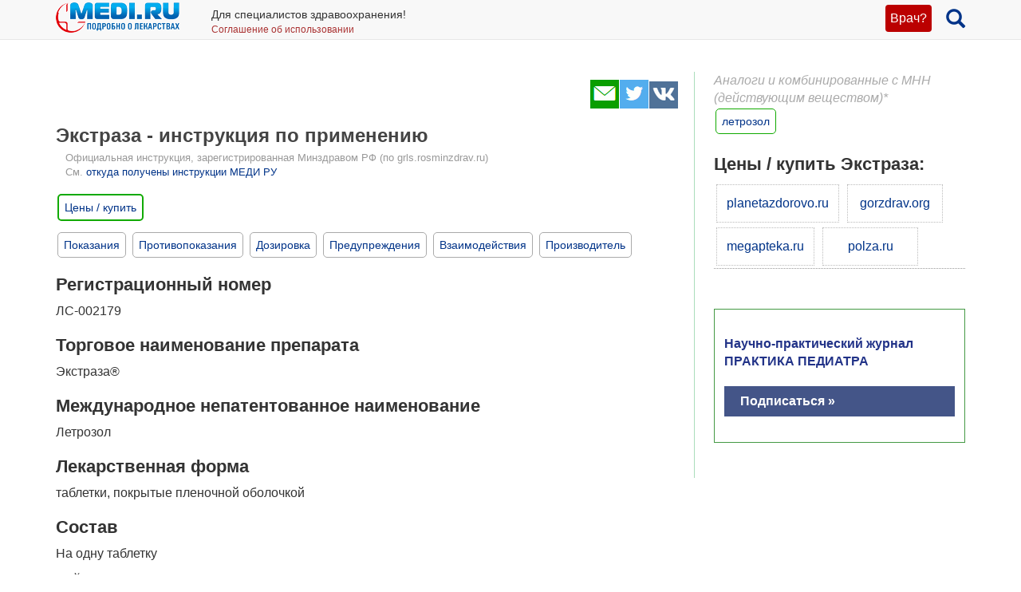

--- FILE ---
content_type: text/html; charset=UTF-8
request_url: https://medi.ru/instrukciya/ekstraza_24912/
body_size: 15770
content:
<!DOCTYPE html>
<html xmlns="http://www.w3.org/1999/xhtml" lang="ru" prefix="og: http://ogp.me/ns#">

<head>
	<meta charset="UTF-8"/>
	<meta name="description" content="Летрозол. Противоопухолевое средство - эстрогенов синтеза ингибитор. Таблетки, покрытые пленочной оболочкой 2,5 мг. АО &quot;ВЕРОФАРМ&quot; (Россия)"/>

			<meta name="keywords" content="экстраза,летрозол,официальная инструкция по применению"/>
			<meta name="robots" content="index,follow"/>

	<meta name="viewport" content="width=device-width, initial-scale=1, maximum-scale=1, user-scalable=no" />
<link rel="stylesheet" type="text/css" href="/assets/style-TlncA8b2g7l3z_A4-fHPBA.css?1700153634" />
<script type="text/javascript" src="/assets/script-0-GxmW1zErmxv1dW3tZT3rVg.js?1608829274"></script>
<title>Экстраза - официальная инструкция по применению, аналоги, цена, наличие в аптеках</title>

	
			<link href="/favicon.ico" rel="shortcut icon" type="image/x-icon"/>
		
	<link href="https://medi.ru/instrukciya/ekstraza_24912/" rel="canonical" type="text/html"/>

			<link href="/instrukciya/rss/" rel="alternate" type="application/rss+xml" title="Rss"/>
		<link href="/instrukciya/atom/" rel="alternate" type="application/atom+xml" title="Atom"/>
		
			<meta property="og:description" content="Летрозол. Противоопухолевое средство - эстрогенов синтеза ингибитор. Таблетки, покрытые пленочной оболочкой 2,5 мг. АО &quot;ВЕРОФАРМ&quot; (Россия)"/>
				<meta property="og:title" content="Экстраза - официальная инструкция по применению, аналоги, цена, наличие в аптеках"/>
				<meta property="og:type" content="article"/>
				<meta property="og:site_name" content="medi.ru"/>
				<meta property="og:url" content="https://medi.ru/instrukciya/ekstraza_24912/"/>
		
	</head>

<body>


<!-- Global site tag (gtag.js) - Google Analytics -->
<script async src="https://www.googletagmanager.com/gtag/js?id=G-LFRYH2QTKF"></script>
<script>
  window.dataLayer = window.dataLayer || [];
  function gtag(){dataLayer.push(arguments);}
  gtag('js', new Date());

  gtag('config', 'G-LFRYH2QTKF');
</script>


		<nav class="navbar navbar-default navbar-fixed-top">
			<div class="container">

				<div class="lupaicn" style="float: right; margin: 10px 0 0 18px;">
					<a href="/"><span class="glyphicon glyphicon-search" title="Поиск" style="font-size: 24px;"></span></a>
				</div>

				
				<div class="authmedi">
					<div class="header_login">

	<a id="login_link" class="login_btn" href="/user/login/">Врач?</a>
		<div class="header_login_form bg-success popover-div">

			

<button type="button" class="close" aria-label="Закрыть">
	<span aria-hidden="true">&times;</span>
</button><form class="navbar-search pull-right form-inline" id="header_login_form" action="/user/login/" method="post">
<input type="hidden" value="VE9WUTVKMkVuM3JBaHZUS0lHcGZRWl8yWnI2bnBfV2R0oqVNQzi0ma39pahcN1ewPr-AhsI9nHUM2VeHaUGQew==" name="YII_CSRF_TOKEN" />
			<div class="rgsinv">
				Cпециалисты здравоохранения могут зарегистрироваться на МЕДИ РУ.
				<br>Зачем - см. на странице регистрации:
				<div class="rgsreg">
					<a href="/user/registration/"><span class="glyphicon glyphicon-edit"
																																															 aria-hidden="true"></span> Зарегистрироваться					</a>
				</div>
			</div>

			<p></p>
			<p>
				Если Вы уже регистрировались, введите e-mail и пароль
			</p>

			<div class="form-group"><div><input class="form-control" placeholder="Логин или email" name="UserLogin[username]" id="UserLogin_username" type="text" /></div></div>
			<div class="form-group"><div><input class="form-control" placeholder="Пароль" name="UserLogin[password]" id="UserLogin_password" type="password" /></div></div>
			<div><div class="form-group"><div><div class="checkbox"><input id="ytUserLogin_rememberMe" type="hidden" value="0" name="UserLogin[rememberMe]" /><label class="inline"><input name="UserLogin[rememberMe]" id="UserLogin_rememberMe" value="1" checked="checked" type="checkbox" /> Запомнить меня</label></div></div></div>
</div>

			<button class="btn btn-success" id="yw0" type="submit" name="yt0"><span class="glyphicon glyphicon-log-in"></span> Войти</button>			<div class="rgslpw"><a href="/user/recovery/"><span class="glyphicon glyphicon-repeat" aria-hidden="true"></span> Забыли пароль?</a></div>

			</form>
			<div class="clearfix"></div>
			<div>
				<div id="hoauthWidgetyw1" class="hoauthWidget"></div>			</div>
		</div>

		</div>				</div>

				
				<a style="display:inline-block; margin: 3px 6px 0 0;" href="/">
					<img style="vertical-align: inherit; border: 0;" src="/ico/mediru_logo.png">
				</a>


									<div style="display: inline-block; margin: 0 0 0 30px; ">
						<span style="white-space: nowrap; font-size: 14px;">Для специалистов здравоохранения!</span>
						<a style="display: block; color: #a33; white-space: nowrap; font-size: 12px; text-decoration: none;" href="/info/terms-of-use_12754/">Соглашение об использовании</a>

					</div>
					
			</div>
		</nav>
		<div class="fx_margin">
		</div>
	


<div class="container" id="body_div">



	
	
<div class="hh1 ">

	<div class="hh1_info">
		
		
		

	</div>

	
	
	</div>
	<div class="row">
		<div class="col-lg-12" id="111">
		


			
			<div class="well2">
				
				<article
											itemtype="http://schema.org/Drug"
										>
						<div id="content">
		
<div class="category_2 root_category_2">
	
	
	<!--noindex-->
	<div class="add_topics">

	


</div>
<div class="clearfix"></div>	<!--/noindex-->
		<div class="g_cont">
		<div class="mc21">
					</div>

		<div class="mc1">
			<div class="topicsTree">
	<div class="well topic message cursorAuto" title="">

	
	<div class="topic_share">
		
<!--noindex-->
<a  href="mailto:?body=https%3A%2F%2Fmedi.ru%2Finstrukciya%2Fekstraza_24912%2F%0A%D0%9B%D0%B5%D1%82%D1%80%D0%BE%D0%B7%D0%BE%D0%BB.%20%D0%9F%D1%80%D0%BE%D1%82%D0%B8%D0%B2%D0%BE%D0%BE%D0%BF%D1%83%D1%85%D0%BE%D0%BB%D0%B5%D0%B2%D0%BE%D0%B5%20%D1%81%D1%80%D0%B5%D0%B4%D1%81%D1%82%D0%B2%D0%BE%20-%20%D1%8D%D1%81%D1%82%D1%80%D0%BE%D0%B3%D0%B5%D0%BD%D0%BE%D0%B2%20%D1%81%D0%B8%D0%BD%D1%82%D0%B5%D0%B7%D0%B0%20%D0%B8%D0%BD%D0%B3%D0%B8%D0%B1%D0%B8%D1%82%D0%BE%D1%80.%20%D0%A2%D0%B0%D0%B1%D0%BB%D0%B5%D1%82%D0%BA%D0%B8%2C%20%D0%BF%D0%BE%D0%BA%D1%80%D1%8B%D1%82%D1%8B%D0%B5%20%D0%BF%D0%BB%D0%B5%D0%BD%D0%BE%D1%87%D0%BD%D0%BE%D0%B9%20%D0%BE%D0%B1%D0%BE%D0%BB%D0%BE%D1%87%D0%BA%D0%BE%D0%B9%202%2C5%20%D0%BC%D0%B3.%20%D0%90%D0%9E%20%22%D0%92%D0%95%D0%A0%D0%9E%D0%A4%D0%90%D0%A0%D0%9C%22%20%28%D0%A0%D0%BE%D1%81%D1%81%D0%B8%D1%8F%29&amp;subject=%D0%AD%D0%BA%D1%81%D1%82%D1%80%D0%B0%D0%B7%D0%B0%20-%20%D0%BE%D1%84%D0%B8%D1%86%D0%B8%D0%B0%D0%BB%D1%8C%D0%BD%D0%B0%D1%8F%20%D0%B8%D0%BD%D1%81%D1%82%D1%80%D1%83%D0%BA%D1%86%D0%B8%D1%8F%20%D0%BF%D0%BE%20%D0%BF%D1%80%D0%B8%D0%BC%D0%B5%D0%BD%D0%B5%D0%BD%D0%B8%D1%8E%2C%20%D0%B0%D0%BD%D0%B0%D0%BB%D0%BE%D0%B3%D0%B8%2C%20%D1%86%D0%B5%D0%BD%D0%B0%2C%20%D0%BD%D0%B0%D0%BB%D0%B8%D1%87%D0%B8%D0%B5%20%D0%B2%20%D0%B0%D0%BF%D1%82%D0%B5%D0%BA%D0%B0%D1%85" target="_blank" title=" Электронная почта" rel="nofollow"><span class="s36 s36_mail"></span></a><a  href="/sh/t/?status=https%3A%2F%2Fmedi.ru%2Finstrukciya%2Fekstraza_24912%2F%20%D0%AD%D0%BA%D1%81%D1%82%D1%80%D0%B0%D0%B7%D0%B0%20-%20%D0%BE%D1%84%D0%B8%D1%86%D0%B8%D0%B0%D0%BB%D1%8C%D0%BD%D0%B0%D1%8F%20%D0%B8%D0%BD%D1%81%D1%82%D1%80%D1%83%D0%BA%D1%86%D0%B8%D1%8F%20%D0%BF%D0%BE%20%D0%BF%D1%80%D0%B8%D0%BC%D0%B5%D0%BD%D0%B5%D0%BD%D0%B8%D1%8E%2C%20%D0%B0%D0%BD%D0%B0%D0%BB%D0%BE%D0%B3%D0%B8%2C%20%D1%86%D0%B5%D0%BD%D0%B0%2C%20%D0%BD%D0%B0%D0%BB%D0%B8%D1%87%D0%B8%D0%B5%20%D0%B2%20%D0%B0%D0%BF%D1%82%D0%B5%D0%BA%D0%B0%D1%85" target="_blank" title=" Twitter" rel="nofollow"><span class="s36 s36_twitter"></span></a><a  href="/sh/v/?url=https%3A%2F%2Fmedi.ru%2Finstrukciya%2Fekstraza_24912%2F&amp;title=%D0%AD%D0%BA%D1%81%D1%82%D1%80%D0%B0%D0%B7%D0%B0%20-%20%D0%BE%D1%84%D0%B8%D1%86%D0%B8%D0%B0%D0%BB%D1%8C%D0%BD%D0%B0%D1%8F%20%D0%B8%D0%BD%D1%81%D1%82%D1%80%D1%83%D0%BA%D1%86%D0%B8%D1%8F%20%D0%BF%D0%BE%20%D0%BF%D1%80%D0%B8%D0%BC%D0%B5%D0%BD%D0%B5%D0%BD%D0%B8%D1%8E%2C%20%D0%B0%D0%BD%D0%B0%D0%BB%D0%BE%D0%B3%D0%B8%2C%20%D1%86%D0%B5%D0%BD%D0%B0%2C%20%D0%BD%D0%B0%D0%BB%D0%B8%D1%87%D0%B8%D0%B5%20%D0%B2%20%D0%B0%D0%BF%D1%82%D0%B5%D0%BA%D0%B0%D1%85&amp;description=%D0%9B%D0%B5%D1%82%D1%80%D0%BE%D0%B7%D0%BE%D0%BB.%20%D0%9F%D1%80%D0%BE%D1%82%D0%B8%D0%B2%D0%BE%D0%BE%D0%BF%D1%83%D1%85%D0%BE%D0%BB%D0%B5%D0%B2%D0%BE%D0%B5%20%D1%81%D1%80%D0%B5%D0%B4%D1%81%D1%82%D0%B2%D0%BE%20-%20%D1%8D%D1%81%D1%82%D1%80%D0%BE%D0%B3%D0%B5%D0%BD%D0%BE%D0%B2%20%D1%81%D0%B8%D0%BD%D1%82%D0%B5%D0%B7%D0%B0%20%D0%B8%D0%BD%D0%B3%D0%B8%D0%B1%D0%B8%D1%82%D0%BE%D1%80.%20%D0%A2%D0%B0%D0%B1%D0%BB%D0%B5%D1%82%D0%BA%D0%B8%2C%20%D0%BF%D0%BE%D0%BA%D1%80%D1%8B%D1%82%D1%8B%D0%B5%20%D0%BF%D0%BB%D0%B5%D0%BD%D0%BE%D1%87%D0%BD%D0%BE%D0%B9%20%D0%BE%D0%B1%D0%BE%D0%BB%D0%BE%D1%87%D0%BA%D0%BE%D0%B9%202%2C5%20%D0%BC%D0%B3.%20%D0%90%D0%9E%20%22%D0%92%D0%95%D0%A0%D0%9E%D0%A4%D0%90%D0%A0%D0%9C%22%20%28%D0%A0%D0%BE%D1%81%D1%81%D0%B8%D1%8F%29&amp;image=" target="_blank" title=" Вконтакте" rel="nofollow"><span class="s36 s36_vkontakte"></span></a><!--/noindex-->
		 
	</div>
		<div class="clearfix"></div>

	
	<h1>Экстраза - инструкция по применению</h1>
	
			<div class="offic_grls">
				Официальная инструкция, зарегистрированная Минздравом РФ (по grls.rosminzdrav.ru)
				<br>См. <a href="/info/otkuda-oficialnye-instrukcii-medi-ru_16367/">откуда получены инструкции МЕДИ РУ</a>
			</div><div class="clearfix"></div>	
			
		<div class="inslcena">
			<a href="/instrukciya/ekstraza_24912/cena/" onclick="ga('send', 'event', 'webapteka', 'open', 'Экстраза');">Цены / купить</a>
		</div>
		<a class="itocmob" href="#mc2xtra" onclick="ga('send', 'event', 'инстр_огл_Аналоги', 'click', 'инструкции оглавление');"><STRONG>Синонимы, аналоги</STRONG></a>
		
	<a class="itocmob" href="#mc2xtra" onclick="ga('send', 'event', 'инстр_огл_Статьи', 'click', 'инструкции оглавление');">Статьи</a>

			<!-- <a class="cslm_lnk scroll" href="#cslm_anch">Комментарии</a> -->
	


	<span id="gtr"></span>
<p><div style="margin-bottom: 16px;">
	<a class="itoc scroll" href="#pok1" onclick="ga('send', 'event', 'инстр_огл_Показания', 'click', 'инструкции оглавление');">Показания</a>
	<a class="itoc scroll" href="#protiv1" onclick="ga('send', 'event', 'инстр_огл_Противопоказания', 'click', 'инструкции оглавление');">Противопоказания</a>
	<a class="itoc scroll" href="#doza1" onclick="ga('send', 'event', 'инстр_огл_Дозировка', 'click', 'инструкции оглавление');">Дозировка</a>
	<a class="itoc scroll" href="#pred1" onclick="ga('send', 'event', 'инстр_огл_Предупреждения', 'click', 'инструкции оглавление');">Предупреждения</a>
	<a class="itoc scroll" href="#vzaimo1" onclick="ga('send', 'event', 'инстр_огл_Взаимодействия', 'click', 'инструкции оглавление');">Взаимодействия</a>
	<a class="itoc scroll" href="#proizv1" onclick="ga('send', 'event', 'инстр_огл_Производитель', 'click', 'инструкции оглавление');">Производитель</a>
</div></p>


<h3>Регистрационный номер</h3>
<p>ЛС-002179</p>
<h3>Торговое наименование препарата</h3>
<p>Экстраза®</p>
<h3>Международное непатентованное наименование</h3>
<p>Летрозол</p>
<h3>Лекарственная форма</h3>
<p>таблетки, покрытые пленочной оболочкой</p>
<h3>Состав</h3>
<p>На одну таблетку</p><p> </p><table class="MsoNormalTable" border="0" cellspacing="0" cellpadding="0" style="border-collapse:collapse;mso-table-layout-alt:fixed;mso-padding-alt: 0cm .5pt 0cm .5pt"> <tr style="mso-yfti-irow:0;mso-yfti-firstrow:yes;height:14.15pt"> <td width="350" valign="top" style="width:262.75pt;background:white;padding:0cm .5pt 0cm .5pt; height:14.15pt"> <p><i><u>Действующее вещество</u></i>:</p> </td> <td width="113" valign="top" style="width:3.0cm;background:white;padding:0cm .5pt 0cm .5pt; height:14.15pt"> <p> </p> </td> </tr> <tr style="mso-yfti-irow:1;height:14.15pt"> <td width="350" valign="top" style="width:262.75pt;background:white;padding:0cm .5pt 0cm .5pt; height:14.15pt"> <p>Летрозол</p> </td> <td width="113" valign="top" style="width:3.0cm;background:white;padding:0cm .5pt 0cm .5pt; height:14.15pt"> <p>2,5 мг</p> </td> </tr> <tr style="mso-yfti-irow:2;height:14.15pt"> <td width="350" valign="top" style="width:262.75pt;background:white;padding:0cm .5pt 0cm .5pt; height:14.15pt"> <p><i><u>Вспомогательные вещества</u></i>:</p> </td> <td width="113" valign="top" style="width:3.0cm;background:white;padding:0cm .5pt 0cm .5pt; height:14.15pt"> <p> </p> </td> </tr> <tr style="mso-yfti-irow:3;height:14.15pt"> <td width="350" valign="top" style="width:262.75pt;background:white;padding:0cm .5pt 0cm .5pt; height:14.15pt"> <p>Лактозы моногидрат</p> </td> <td width="113" valign="top" style="width:3.0cm;background:white;padding:0cm .5pt 0cm .5pt; height:14.15pt"> <p>71,48 мг</p> </td> </tr> <tr style="mso-yfti-irow:4;height:14.15pt"> <td width="350" valign="top" style="width:262.75pt;background:white;padding:0cm .5pt 0cm .5pt; height:14.15pt"> <p>Крахмал кукурузный</p> </td> <td width="113" valign="top" style="width:3.0cm;background:white;padding:0cm .5pt 0cm .5pt; height:14.15pt"> <p>9,92 мг</p> </td> </tr> <tr style="mso-yfti-irow:5;height:14.15pt"> <td width="350" valign="top" style="width:262.75pt;background:white;padding:0cm .5pt 0cm .5pt; height:14.15pt"> <p>Целлюлоза</p> <p>микрокристаллическая</p> </td> <td width="113" valign="top" style="width:3.0cm;background:white;padding:0cm .5pt 0cm .5pt; height:14.15pt"> <p>10,0 мг</p> </td> </tr> <tr style="mso-yfti-irow:6;height:14.15pt"> <td width="350" valign="top" style="width:262.75pt;background:white;padding:0cm .5pt 0cm .5pt; height:14.15pt"> <p>Натрия карбоксиметилкрахмал, тип А (натрия крахмала гликолят, тип А; натриевая соль гликолята крахмала, тип А; примогель)</p> </td> <td width="113" valign="top" style="width:3.0cm;background:white;padding:0cm .5pt 0cm .5pt; height:14.15pt"> <p>5,0 мг</p> </td> </tr> <tr style="mso-yfti-irow:7;height:14.15pt"> <td width="350" valign="top" style="width:262.75pt;background:white;padding:0cm .5pt 0cm .5pt; height:14.15pt"> <p>Кремния диоксид коллоидный (аэросил)</p> </td> <td width="113" valign="top" style="width:3.0cm;background:white;padding:0cm .5pt 0cm .5pt; height:14.15pt"> <p>0,1 мг</p> </td> </tr> <tr style="mso-yfti-irow:8;height:14.15pt"> <td width="350" valign="top" style="width:262.75pt;background:white;padding:0cm .5pt 0cm .5pt; height:14.15pt"> <p>Магния стеарат</p> </td> <td width="113" valign="top" style="width:3.0cm;background:white;padding:0cm .5pt 0cm .5pt; height:14.15pt"> <p>1,0 мг</p> </td> </tr> <tr style="mso-yfti-irow:9;height:14.15pt"> <td width="350" valign="top" style="width:262.75pt;background:white;padding:0cm .5pt 0cm .5pt; height:14.15pt"> <p><i>Масса таблетки без оболочки</i></p> </td> <td width="113" valign="top" style="width:3.0cm;background:white;padding:0cm .5pt 0cm .5pt; height:14.15pt"> <p>100 мг</p> </td> </tr> <tr style="mso-yfti-irow:10;height:14.15pt"> <td width="350" valign="top" style="width:262.75pt;background:white;padding:0cm .5pt 0cm .5pt; height:14.15pt"> <p><i><u>Состав оболочки</u></i>:</p> </td> <td width="113" valign="top" style="width:3.0cm;background:white;padding:0cm .5pt 0cm .5pt; height:14.15pt"> <p> </p> </td> </tr> <tr style="mso-yfti-irow:11;height:14.15pt"> <td width="350" valign="top" style="width:262.75pt;background:white;padding:0cm .5pt 0cm .5pt; height:14.15pt"> <p>Опадрай II желтый</p> </td> <td width="113" valign="top" style="width:3.0cm;background:white;padding:0cm .5pt 0cm .5pt; height:14.15pt"> <p>4,0 мг</p> </td> </tr> <tr style="mso-yfti-irow:12;height:14.15pt"> <td width="350" valign="top" style="width:262.75pt;background:white;padding:0cm .5pt 0cm .5pt; height:14.15pt"> <p>Гипромеллоза (гидроксипропилметилцеллюлоза)</p> </td> <td width="113" valign="top" style="width:3.0cm;background:white;padding:0cm .5pt 0cm .5pt; height:14.15pt"> <p>1,12 мг</p> </td> </tr> <tr style="mso-yfti-irow:13;height:14.15pt"> <td width="350" valign="top" style="width:262.75pt;background:white;padding:0cm .5pt 0cm .5pt; height:14.15pt"> <p>Титана диоксид</p> </td> <td width="113" valign="top" style="width:3.0cm;background:white;padding:0cm .5pt 0cm .5pt; height:14.15pt"> <p>1,0096 мг</p> </td> </tr> <tr style="mso-yfti-irow:14;height:14.15pt"> <td width="350" valign="top" style="width:262.75pt;background:white;padding:0cm .5pt 0cm .5pt; height:14.15pt"> <p>Лактозы моногидрат</p> </td> <td width="113" valign="top" style="width:3.0cm;background:white;padding:0cm .5pt 0cm .5pt; height:14.15pt"> <p>1,44 мг</p> </td> </tr> <tr style="mso-yfti-irow:15;height:14.15pt"> <td width="350" valign="top" style="width:262.75pt;background:white;padding:0cm .5pt 0cm .5pt; height:14.15pt"> <p>Макрогол 4000 (полиэтиленгликоль 4000)</p> </td> <td width="113" valign="top" style="width:3.0cm;background:white;padding:0cm .5pt 0cm .5pt; height:14.15pt"> <p>0,4 мг</p> </td> </tr> <tr style="mso-yfti-irow:16;height:14.15pt"> <td width="350" valign="top" style="width:262.75pt;background:white;padding:0cm .5pt 0cm .5pt; height:14.15pt"> <p>Железа оксид желтый</p> </td> <td width="113" valign="top" style="width:3.0cm;background:white;padding:0cm .5pt 0cm .5pt; height:14.15pt"> <p>0,0228 мг</p> </td> </tr> <tr style="mso-yfti-irow:17;height:14.15pt"> <td width="350" valign="top" style="width:262.75pt;background:white;padding:0cm .5pt 0cm .5pt; height:14.15pt"> <p>Краситель хинолиновый желтый (Е104)</p> </td> <td width="113" valign="top" style="width:3.0cm;background:white;padding:0cm .5pt 0cm .5pt; height:14.15pt"> <p>0,0064 мг</p> </td> </tr> <tr style="mso-yfti-irow:18;height:14.15pt"> <td width="350" valign="top" style="width:262.75pt;background:white;padding:0cm .5pt 0cm .5pt; height:14.15pt"> <p>Железа оксид черный</p> </td> <td width="113" valign="top" style="width:3.0cm;background:white;padding:0cm .5pt 0cm .5pt; height:14.15pt"> <p>0,0012 мг</p> </td> </tr> <tr style="mso-yfti-irow:19;mso-yfti-lastrow:yes;height:14.15pt"> <td width="350" valign="top" style="width:262.75pt;background:white;padding:0cm .5pt 0cm .5pt; height:14.15pt"> <p><i>Масса таблетки с оболочкой</i></p> </td> <td width="113" valign="top" style="width:3.0cm;background:white;padding:0cm .5pt 0cm .5pt; height:14.15pt"> <p>104 мг</p> </td> </tr> </table>
<h3>Описание</h3>
<p>Таблетки, покрытые пленочной оболочкой желтого цвета, круглые, двояковыпуклой формы. На поперечном разрезе видны два слоя.</p>
<h3>Фармакотерапевтическая группа</h3>
<p>Противоопухолевое средство - эстрогенов синтеза ингибитор</p>
<h3>Код АТХ</h3>
<p>L02BG04</p>
<h3>Фармакодинамика:</h3>

<p>Летрозол селективно ингибирует ароматазу (фермент синтеза эстрогенов) путем высокоспецифичного конкурентного связывания с субъединицей этого фермента - гемом цитохрома Р450. Блокирует синтез эстрогенов как в периферической, так и в опухолевой тканях.</p> 
<p>У женщин в постменопаузальном периоде эстрогены образуются преимущественно при участии фермента ароматазы, который превращает синтезирующиеся в надпочечниках андрогены (в первую очередь, андростендион и тестостерон) в эстрон и эстрадиол. Ежедневный прием летрозола приводит к снижению концентрации эстрадиола, эстрона и эстрона сульфата в плазме крови на 75-95% от исходного содержания. Нарушение синтеза стероидных гормонов в надпочечниках при этом не наблюдается. Супрессия синтеза эстрогенов поддерживается на протяжении лечения.</p> 
<p>Блокада биосинтеза эстрогенов не приводит к накоплению андрогенов, являющихся предшественниками эстрогенов. У пациенток, получавших Экстразу®, не было отмечено изменений концентраций лютеинизирующего и фолликулостимулирующего гормонов в плазме крови, а также не было отмечено изменений функции щитовидной железы. </p> 
<p></p>												
<h3>Фармакокинетика:</h3>

<p> Летрозол быстро и полностью всасывается из желудочно-кишечного тракта (ЖКТ), средняя биодоступность составляет 99.9%. Пища незначительно снижает скорость абсорбции, однако клинического значения это не имеет, поэтому летрозол можно принимать независимо от приема пищи. </p>
<p>Связь летрозола с белками плазмы крови составляет приблизительно 60% (преимущественно с альбумином - 55%). Равновесная концентрация достигается в течение 2-6 недель ежедневного приема суточной дозы 2,5 мг. Фармакокинетика нелинейна. Кумуляции при длительном применении не отмечено.</p>
<p>Летрозол в значительной степени подвергается метаболизму под действием изоферментов CYP3A4 и CYP2A6 цитохрома Р450 с образованием фармакологически неактивного карбинолового соединения.</p>
<p>Выводится преимущественно почками в виде метаболитов, в меньшей степени - через кишечник. </p>
<p>Конечный период полувыведения (Т<sub>1/2</sub>) составляет 48 ч.</p>
<p>Выводится из плазмы посредством гемодиализа.</p>
<p>Фармакокинетические параметры летрозола не зависят от <i>возраста</i> пациента.</p>
<p>При <i>почечной недостаточности</i> фармакокинетические параметры не изменяются.</p>
<p> </p>
<p>При <i>умеренно выраженном нарушении функции печени</i> (Child-Pugh В) средние величины AUC хотя и выше на 37%, но остаются в пределах того диапазона значений, которые отмечаются у лиц без нарушений функции печени. </p>
<p>У больных <i>с циррозом печени и тяжелыми нарушениями ее функции</i> (Child-Pugh С) AUC увеличивается на 95% и Т<sub>1/2 </sub>на 187%. Однако, учитывая хорошую переносимость высоких доз препарата (5-10 мг/сут), в этих случаях необходимости изменять дозу летрозола нет.</p>												
<h3 id="pok1">Показания:</h3>

<p>- Ранние стадии рака молочной железы, клетки которого имеют рецепторы к гормонам, у женщин в постменопаузе, в качестве адъювантной терапии.</p> 
<p>- Ранние стадии рака молочной железы у женщин в постменопаузе после завершения стандартной адъювантной терапии тамоксифеном в качестве продленной адъювантной терапии.</p> 
<p>- Распространенные гормонзависимые формы рака молочной железы у женщин в постменопаузе (терапия первой линии).</p> 
<p>- Распространенные формы рака молочной железы у женщин в постменопаузе (естественной или вызванной искусственно), получавших предшествующую терапию антиэстрогенами.</p>												
<h3 id="protiv1">Противопоказания:</h3>

<p>- Повышенная чувствительность к летрозолу или любому другому компоненту препарата.</p>
<p>- Эндокринный статус, характерный для пременопаузного периода.</p>
<p>- Беременность, период кормления грудью.</p>
<p> </p>
<p>- Возраст до 18 лет.</p>									 			
<h3 id="pred1">С осторожностью:</h3>

<p>При выраженных нарушениях функции печени и почек (клиренс креатинина менее 10 мл/мин). Перед назначением летрозола следует тщательно взвесить соотношение между потенциальным риском и ожидаемым эффектом лечения.</p>															 			
<h3>									 			
<h3 id="doza1">Способ применения и дозы:</h3>

<p>Внутрь, независимо от приема пищи.</p>
<p>Рекомендуемая доза Экстразы® составляет 2,5 мг один раз в сутки, ежедневно, длительно. При появлении признаков прогрессирования заболевания прием Экстразы® следует прекратить.</p>
<p>У пациенток пожилого возраста коррекция дозы Экстразы® не требуется.</p>
<p><i><u>Пациентки с нарушением функции печени и/или почек</u></i></p>
<p> У пациенток с нарушениями функции печени или почек (клиренс креатинина ≥10 мл/мин) коррекции дозы препарата не требуется. Тем не менее пациентки с тяжелыми нарушениями функции печени должны находиться под постоянным наблюдением.</p>																		
<h3>Побочные эффекты:</h3>

<p>Частота возникновения побочных эффектов: очень часто - ≥10%, часто - ≥1-10%, иногда - ≥0,1% - &lt;1%, редко - ≥0,01-0,1%, очень редко - &lt;0,01%, включая отдельные сообщения.</p> 
<p><i>Со стороны системы пищеварения:</i> часто - тошнота, рвота, диспепсия, запор, диарея; иногда - боли в абдоминальной области, стоматит, сухость во рту, повышение активности "печеночных" ферментов.</p> 
<p><i>Со стороны центральной и периферической нервной системы:</i> часто - головная боль, слабость; иногда - депрессия, тревога, сонливость, бессонница, ухудшение памяти, дизестезия; редко - раздражительность, нервозность, гиперестезия, гипестезия.</p> 
<p><i>Со стороны системы кроветворения и лимфатической системы:</i> иногда - лейкопения.</p> 
<p><i>Со стороны сердечно-сосудистой системы:</i> иногда - ощущение сердцебиения, тахикардия, тромбофлебит, повышение артериального давления (АД); редко - эмболия легочной артерии, тромбоз артерий, нарушения мозгового кровообращения.</p> 
<p><i>Со стороны дыхательной системы:</i> иногда - одышка.</p> 
<p><i>Со стороны кожи и кожных придатков:</i> часто - алопеция, повышенная потливость, кожная сыпь; иногда - кожный зуд, сухость кожи, крапивница.</p> 
<p><i>Со стороны скелетно-мышечной системы:</i> часто - миалгия, артралгия, оссалгия, артрит.</p> 
<p><i>Со стороны органов чувств:</i> иногда - катаракта, раздражение глаз, "затуманивание" зрения, нарушение вкусовых ощущений.</p> 
<p><i>Со стороны мочевыводящей системы:</i> редко - учащенное мочеиспускание.</p> 
<p><i>Со стороны репродуктивной системы:</i> иногда - вагинальные кровотечения, выделения из влагалища, сухость влагалища.</p> 
<p><i>Прочие:</i> очень часто - приступообразные ощущения жара (“приливы”), часто - повышенная утомляемость, астения, общее недомогание, периферические отеки, увеличение массы тела; иногда - гиперхолестеринемия, генерализованные отеки, боли в опухолевых узлах, инфекции мочевыводящих путей; редко - лихорадочное состояние, жажда, уменьшение массы тела.</p>												
<h3>Передозировка:</h3>

<p>Специфические методы лечения передозировки неизвестны. Показана симптоматическая и поддерживающая терапия.</p>												
<h3 id="vzaimo1">Взаимодействие:</h3>

<p>Клинического опыта по применению Экстразы® в комбинации с другими противоопухолевыми средствами в настоящее время не имеется.</p>
<p>Согласно результатам исследований<i> in vitro,</i> летрозол подавляет активность изоферментов цитохрома Р450 - CYP2A6 и CYP2C19 (последнего - умеренно). При решении вопроса о значении этих данных для клиники необходимо учитывать, что изофермент CYP2A6 не играет существенной роли в метаболизме лекарственных препаратов. </p>
<p>В экспериментах <i>in vitro </i>было показано, что летрозол в концентрациях, в 100 раз превышающих равновесные значения в плазме, не обладает способностью существенно подавлять метаболизм диазепама (субстрата для CYP2C19). Таким образом, клинически значимые взаимодействия с изоферментом CYP2C19 маловероятны. Тем не менее следует соблюдать осторожность при совместном применении летрозола и препаратов, метаболизирующихся преимущественно при участии вышеназванных изоферментов и имеющих узкий терапевтический индекс.</p>
<p></p>												
<h3>Особые указания:</h3>

<p>Пациентки с тяжелыми нарушениями функции печени должны находиться под постоянным наблюдением.</p>						
<h3>Влияние на способность управлять транспортными средствами и механизмами:</h3>

<p>В период лечения необходимо воздерживаться от занятий потенциально опасными видами деятельности, требующими повышенной концентрации внимания и<sup> </sup>быстроты психомоторных реакций.</p>												
<h3>Форма выпуска/дозировка:</h3>

<p>Таблетки, покрытые пленочной оболочкой, 2,5 мг.</p>												
<h3>Упаковка:</h3>

<p>По 10 таблеток помещают в контурную ячейковую упаковку из пленки поливинилхлоридной и фольги алюминиевой печатной лакированной.</p> 
<p>По 30 таблеток помещают в банку полимерную из полипропилена или полиэтилена низкого давления и крышкой навинчиваемой. Свободное пространство в банке заполняют ватой медицинской гигроскопической.</p> 
<p>По 30 таблеток помещают в банку полимерную с амортизатором и крышкой натягиваемой с контролем первого вскрытия.</p> 
<p>Каждую банку или 1, или 3 контурные ячейковые упаковки вместе с инструкцией по применению помещают в пачку из картона.</p> 
<p></p>												
<h3>Условия хранения:</h3>

<p>При температуре не выше 25 °С. </p> 
<p>Хранить в недоступном для детей месте.</p>												
<h3>Срок годности:</h3>

<p>5 лет. </p>
<p> </p>
<p>Не применять по истечении срока годности, указанного на упаковке. </p>												
<h3>Условия отпуска</h3>
<p>По рецепту</p>

<h3 id="proizv1">Производитель</h3>
<p>Акционерное общество "ВЕРОФАРМ" (АО "ВЕРОФАРМ"), 308013, г. Белгород, ул. Рабочая, д. 14, Россия</p>

<h3>Владелец регистрационного удостоверения/организация, принимающая претензии потребителей:</h3>
<p>АО "ВЕРОФАРМ"</p>


	<div class="msg-authr pull-right">

		
		<div class="msg-date">
			25 октября 2019 г.		</div>

		
	</div>

	<div class="clearfix"></div>

	
	



<div class="cena_inc">
	<!--h3>Экстраза - цена, наличие в аптеках</h3-->

	<!--div class="wapteka_wrn">
		Указана цена, по которой можно купить Экстраза в Москве. Точную цену в Вашем городе Вы получите после перехода в службу онлайн заказа лекарств:
	</div-->

			<div class="wapteka_wrn">
			*Цены в Москве. Точная цена в Вашем городе будет указана на сайте аптеки.
		</div>
		</div>


		<div id="cslm_anch"></div>
		<h3>Комментарии</h3> 
		<div class="cslm_cmm">
			
			(видны только специалистам, верифицированным редакцией МЕДИ РУ)
		</div>

					<div class="cslm_reg_inv">
				Если Вы медицинский специалист,
				
				<a id="login_link" class="login_btm" href="/user/login/">войдите</a>
				или <a class="reg_btm" href="/user/registration/" onclick="ga('send', 'event', 'регистрация_комменты', 'click', 'регистрация');">зарегистрируйтесь</a>			
				
			</div>
			
</div>

		<ul class="treeview_light treeview_light0">
						<li class="treeview_light treeview_light0 treeview_light_last">
							</li>
					</ul>

				<!--noindex-->
				<!--/noindex-->
		</div>
		<span class="hidden-xs">
					</span>
		
			<a name="mc2xtra" class="xtra"></a>

		</div>
		<div class="mc22">

					<div class="promoMnns">
			<div class="mc2_hdr">
				Аналоги и комбинированные с МНН (действующим веществом)*
			</div>
							<div class="promoMnn">
					<a class="internal" href="/analogi-mnn/letrozole/">летрозол</a>				</div>
						</div>
		
		<div class="webapt_lrg">
			<p>
			<h3>Цены / купить Экстраза:</h3>
			</p>					
			
			<a href="https://planetazdorovo.ru/search/?q=Экстраза" target="_blank" rel="nofollow">
			planetazdorovo.ru</a>	
				
			<a href="https://gorzdrav.org/search/?text=Экстраза" target="_blank" rel="nofollow">
			gorzdrav.org</a>	

			<a href="https://megapteka.ru/search/?utm_source=medi_ru&utm_medium=medi_ru&utm_campaign=medi_ru&q=Экстраза" target="_blank" rel="nofollow">
			megapteka.ru</a>			
			
			<a href="https://polza.ru/catalog/?q=Экстраза" target="_blank" rel="nofollow">
			polza.ru</a>
				

		</div>

		<!-- adsense start -->
		<script async src="https://pagead2.googlesyndication.com/pagead/js/adsbygoogle.js?client=ca-pub-2332493166862655"
     crossorigin="anonymous"></script>
<!-- adsense stop -->


<div style="border: 1px solid #494; padding: 12px;margin: 44px 0;">
<div style="
	color: #238;
	font-weight: 600;
	margin: 20px 0;
	">
	Научно-практический журнал
	<br>ПРАКТИКА ПЕДИАТРА
	<br>
	</div>
	
	<a href="https://medi.ru/pp/podpiska-na-journal_27308/" target="_blank" style="
	display: block;
	background-color: #458;
	color: #fff;
	font-weight: 600;
	padding: 8px 20px;
	margin: 20px 0"
onclick="ym( 22210096, 'reachGoal', 'pp_subscribe')">Подписаться &raquo;</a>	
</div>

		<!-- сквозной -->
					<!--  акция-->		
		
		<!-- сквозной -->
		
		
		


<div class="yadir_240">
	<div style="margin: 32px 0 12px 6px;">
	<!-- html5 banner pfkm -->

	</div>
</div>
		</div>
	</div>
</div>
	</div>
				</article>
			</div>
		</div>
	</div>

	﻿<!-- Yandex.RTB -->
<script>window.yaContextCb=window.yaContextCb||[]</script>
<script src="https://yandex.ru/ads/system/context.js" async></script>


<!-- Yandex.RTB R-A-126662-13 -->
<script>
window.yaContextCb.push(() => {
    Ya.Context.AdvManager.render({
        "blockId": "R-A-126662-13",
        "type": "floorAd",
        "platform": "desktop"
    })
})
</script>

<!-- Yandex.RTB R-A-126662-14 -->
<script>
window.yaContextCb.push(() => {
    Ya.Context.AdvManager.render({
        "blockId": "R-A-126662-14",
        "type": "fullscreen",
        "platform": "touch"
    })
})
</script>
<div class="ftr">
	<div class="container">
		<div class="ftr_row">
								
			<a href="/" target="_blank">Главная</a>
			<a href="/info/contacts_12822/" target="_blank">Контакты</a>

			<a href="/info/privacy-policy_13656/" target="_blank">Политика ОПД</a>
			<a href="/info/terms-of-use_12754/" target="_blank">Соглашение об использовании</a>
		</div>	
		<div class="ftr_row">	
			<a>МЕДИ РУ в:</a>
			<a href="https://www.youtube.com/user/medirutv" target="_blank"><img src="/ico/share-icon2-youtube.png" alt="МЕДИ РУ на YouTube"></a> 
			<a href="https://twitter.com/medi_ru" target="_blank"><img src="/ico/share-icon2-twitter.png" alt="МЕДИ РУ в Twitter"></a> 
			<!-- <a href="https://www.facebook.com/medi.ru" target="_blank"><img src="/ico/share-icon2-facebook.png" alt="МЕДИ РУ на FaceBook"></a> -->
			<a href="https://vk.com/mediru" target="_blank"><img src="/ico/share-icon2-vk.png" alt="МЕДИ РУ вКонтакте"></a>

			
			
	
			
			<!-- Yandex.Metrika informer -->
<a href="https://metrika.yandex.ru/stat/?id=22210096&amp;from=informer"
target="_blank" rel="nofollow"><img src="https://informer.yandex.ru/informer/22210096/1_0_FFFFECFF_EEFFCCFF_0_uniques"
style="width:80px; height:15px; border:0;" alt="Яндекс.Метрика" title="Яндекс.Метрика: данные за сегодня (уникальные посетители)" class="ym-advanced-informer" data-cid="22210096" data-lang="ru" /></a>
<!-- /Yandex.Metrika informer -->

<!-- Yandex.Metrika counter -->
<script type="text/javascript" >
   (function(m,e,t,r,i,k,a){m[i]=m[i]||function(){(m[i].a=m[i].a||[]).push(arguments)};
   m[i].l=1*new Date();
   for (var j = 0; j < document.scripts.length; j++) {if (document.scripts[j].src === r) { return; }}
   k=e.createElement(t),a=e.getElementsByTagName(t)[0],k.async=1,k.src=r,a.parentNode.insertBefore(k,a)})
   (window, document, "script", "https://mc.yandex.ru/metrika/tag.js", "ym");

   ym(22210096, "init", {
        clickmap:true,
        trackLinks:true,
        accurateTrackBounce:true
   });
</script>
<script type="text/javascript">
    (function(e, x, pe, r, i, me, nt){
    e[i]=e[i]||function(){(e[i].a=e[i].a||[]).push(arguments)},
    me=x.createElement(pe),me.async=1,me.src=r,nt=x.getElementsByTagName(pe)[0],me.addEventListener("error",function(){function cb(t){t=t[t.length-1],"function"==typeof t&&t({flags:{}})};Array.isArray(e[i].a)&&e[i].a.forEach(cb);e[i]=function(){cb(arguments)}}),nt.parentNode.insertBefore(me,nt)})
    (window, document, 'script', 'https://abt.s3.yandex.net/expjs/latest/exp.js', 'ymab');

    ymab('metrika.22210096', 'init'/*, {clientFeatures}, {callback}*/);
</script>
<noscript><div><img src="https://mc.yandex.ru/watch/22210096" style="position:absolute; left:-9999px;" alt="" /></div></noscript>
<!-- /Yandex.Metrika counter -->


		</div>
	</div>
</div>







</div>

<div style="display: none;" class="loading" id="loading">
	<img alt="Загрузка…" title="Загрузка…" src="/css/loading.gif"/>
</div>

<div class="blowup" style="display: none;">
	<img alt="" title="" src="/css/loading.gif" class="blowup"/>
</div><script type="text/javascript" src="/assets/a9ab5c8b/scroll.min.js"></script>
<script type="text/javascript">
/*<![CDATA[*/
jQuery(function($) {
	jQuery('[data-toggle=popover]').popover();
	jQuery('[data-toggle=tooltip]').tooltip();
	$(".autoclick").click();
	
			$("body")
			.on("click", "img.img-map",
				function () {
					var $this = $(this);
					var $iframe = $("<iframe>")
						.addClass("embed-responsive-item")
						.attr("allowfullscreen", "allowfullscreen")
						.attr("src", $this.data("iframe"));
					var $div = $("<div>")
						.addClass("embed-responsive embed-responsive-4by3")
						.append($iframe);
					$div.insertAfter($this);
					$this.detach();
				}
			);
			
			$("body")
			.on("click", "img.message-img",
				function () {
					$("img.blowup").prop("src", $(this).prop("src")).parent().show();
					$("body").on("keydown",
						function (key) {
							var code = (key.charCode || key.keyCode);
							if (code === 27) {
								$("div.blowup").trigger("click");
							}
						}			
					);
				}
			)
			.on("click", "div.blowup",
				function () {
					$(this).hide();
					$("body").off("keydown");
				}
			);
	
		$('a#login_link').click(function(event) {
			$('.popover-div').hide();
			$('div.header_login_form').fadeIn();
			event.preventDefault();
			event.stopPropagation();
		});
		
	
		$('button.close').on('click', function() {
	      return $(this).parents('.popover-div').fadeOut();
	    });
	    	
	
		$('body').click(function(event) {
			var popover = $('.popover-div');
			if (popover.has(event.target).length === 0){
				popover.fadeOut();
			}
		});
	    	
			$(function() {
				$('.hoauthWidget a').click(function() {
					var signinWin;
					var screenX     = window.screenX !== undefined ? window.screenX : window.screenLeft,
						screenY     = window.screenY !== undefined ? window.screenY : window.screenTop,
						outerWidth  = window.outerWidth !== undefined ? window.outerWidth : document.body.clientWidth,
						outerHeight = window.outerHeight !== undefined ? window.outerHeight : (document.body.clientHeight - 22),
						width       = 480,
						height      = 680,
						left        = parseInt(screenX + ((outerWidth - width) / 2), 10),
						top         = parseInt(screenY + ((outerHeight - height) / 2.5), 10),
						options    = (
						'width=' + width +
						',height=' + height +
						',left=' + left +
						',top=' + top
						);
			 
					signinWin=window.open(this.href,'Login',options);
	
					if (window.focus) {signinWin.focus()}
	
					return false;
				});
			});
	
});
/*]]>*/
</script>
</body>
</html>


--- FILE ---
content_type: text/html; charset=utf-8
request_url: https://www.google.com/recaptcha/api2/aframe
body_size: 268
content:
<!DOCTYPE HTML><html><head><meta http-equiv="content-type" content="text/html; charset=UTF-8"></head><body><script nonce="BHc9urcEpQGfWCBydYk_LA">/** Anti-fraud and anti-abuse applications only. See google.com/recaptcha */ try{var clients={'sodar':'https://pagead2.googlesyndication.com/pagead/sodar?'};window.addEventListener("message",function(a){try{if(a.source===window.parent){var b=JSON.parse(a.data);var c=clients[b['id']];if(c){var d=document.createElement('img');d.src=c+b['params']+'&rc='+(localStorage.getItem("rc::a")?sessionStorage.getItem("rc::b"):"");window.document.body.appendChild(d);sessionStorage.setItem("rc::e",parseInt(sessionStorage.getItem("rc::e")||0)+1);localStorage.setItem("rc::h",'1768734751093');}}}catch(b){}});window.parent.postMessage("_grecaptcha_ready", "*");}catch(b){}</script></body></html>